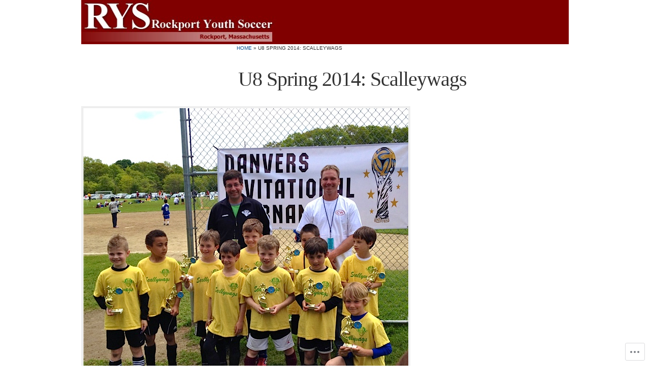

--- FILE ---
content_type: text/css;charset=utf-8
request_url: https://s0.wp.com/?custom-css=1&csblog=3PNvN&cscache=6&csrev=70
body_size: 71
content:
#branding{background-color:maroon}#header{display:none}#slider-wrap{border:none;margin-bottom:0;padding:0}.column-title{float:right;width:65%}.column-title h1,.title-header h1,.column-double.column-right .title-header{padding-left:3px;padding-right:3px}#pages-3 h3{display:none}#content .column-narrow{background-color:maroon;padding-left:10px}#column-content{width:65%}#menu-left-sidebar-menu a{color:#d3d3d3}#menu-left-sidebar-menu a:hover{color:#fff}#menu-left-sidebar-menu li{border-top:none;margin-bottom:2px;padding-top:2px}#menu-left-sidebar-menu-container{padding-left:10px}#menu-left-sidebar-menu{border-bottom:none}.column-double .column-content{width:75%}